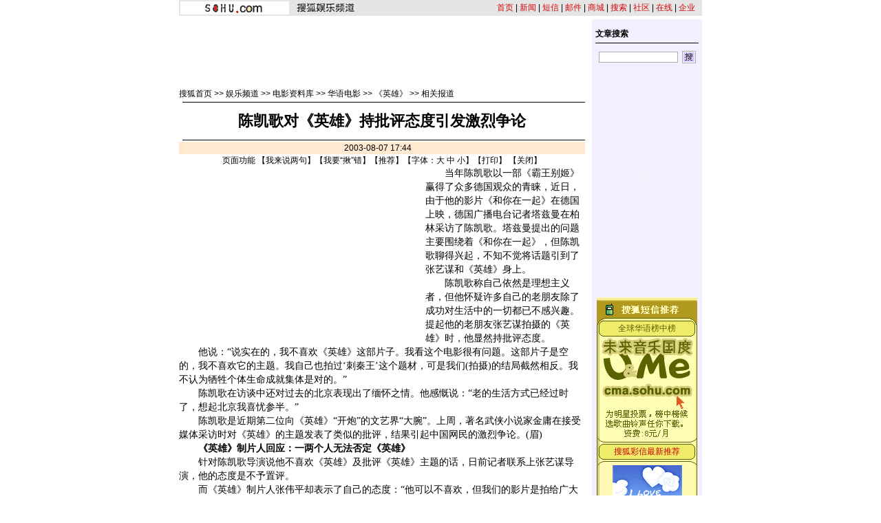

--- FILE ---
content_type: text/html
request_url: http://yule.sohu.com/49/70/article211907049.shtml
body_size: 15217
content:










<html>
<head>
<title>陈凯歌对《英雄》持批评态度引发激烈争论-搜狐娱乐</title>
<meta http-equiv="content-type" content="text/html; charset=gb2312">
<sohu_cms_include:yule_style><style>
.content{ font-family: "宋体"; font-size: 14px; line-height: 19px; color: #000000; text-decoration: none; }
.btlnk {  font-size: 12px; line-height: 18px} 
.fclist{ font-family: "宋体"; font-size: 12px; line-height: 20px; color: #3F3F3F; text-decoration: none; }
a.fclist:visited { color: #7C7C7C; }
a.black,a.black:visited{color:black}




.yule_content1 { font-family: "宋体"; font-size: 12px; line-height: 18px; color: #4519A5; text-decoration: none; } 
a.yule_content1:visited { color: #8265C3; } 
.yule_content2 { font-family: "宋体"; font-size: 12px; line-height: 18px; color: #3F3F3F; text-decoration: none; } a.yule_content2:visited { color: #7C7C7C; } 
.yule_topred { font-family: "宋体"; font-size: 12px; color: #FF1500; text-decoration: underline; } 
.yule_navwhite { font-family: "宋体"; font-size: 12px; color: #FFFFFF; text-decoration: none; } 
.yule_input1 { border-top-width: 1px; border-right-width: 1px; border-bottom-width: 1px; border-left-width: 1px; border-top-style: solid; border-right-style: solid; border-bottom-style: solid; border-left-style: solid; border-top-color: #535353; border-right-color: #FFFFFF; border-bottom-color: #FFFFFF; border-left-color: #535353; font-size: 12px; } .yule_button1 { border-top-width: 1px; border-right-width: 1px; border-bottom-width: 1px; border-left-width: 1px; border-top-style: solid; border-right-style: solid; border-bottom-style: solid; border-left-style: solid; border-top-color: #FFFFFF; border-right-color: #3F3F3E; border-bottom-color: #3F3F3E; border-left-color: #FFFFFF; font-size: 12px; background-color: #CCCCCC; }
.yule_lists { font-size: 10px; } 
.yule_black { font-family: "宋体"; font-size: 12px; color: #000000;text-decoration: none; }
.yule_input2 { border: 1px solid #ACACAC; } 
a:hover { text-decoration: underline; }
.yule_input3 { background-color: #CFCFCF; border-top-width: 1px; border-right-width: 1px; border-bottom-width: 1px; border-left-width: 1px; border-top-style: solid; border-right-style: solid; border-bottom-style: solid; border-left-style: solid; border-top-color: #FFFFFF; border-right-color: #000000; border-bottom-color: #000000; border-left-color: #FFFFFF; font-size: 12px; }
.yule_main {  font-size: 12px; line-height: 18px}
.yule_cn14 {  font-size: 14px; line-height: 20px}
.yule_time {  font-size: 10px; color: #838383}
.yule_button2 {
	color: #004CCD;
	background-color: #E3E3E3;
	border-top-width: 1px;
	border-right-width: 1px;
	border-bottom-width: 1px;
	border-left-width: 1px;
	border-top-style: solid;
	border-right-style: solid;
	border-bottom-style: solid;
	border-left-style: solid;
	border-top-color: #FFFFFF;
	border-right-color: #808080;
	border-bottom-color: #808080;
	border-left-color: #F3F3F3;
}
.topw1 {font-size: 12px;line-height: 18px;color: #FFFFFF;text-decoration: none;}
.two1 {font-size: 12px;	line-height: 20px;color: 4519A5;text-decoration: none;}
.b1 {font-size: 12px;line-height: 18px;	color: 3F3F3F;text-decoration: none;}

/***********************各频道通用************************/
td,body,input,select {font-size: 12px;} 
.eng{font-family:Arial;font-size:11px;}
.black {color: #000000;	text-decoration: none;line-height: 18px;}
.white {font-size: 12px;color: #FFFFFF;	text-decoration: none;}
a.white:visited{color:white}
a.white:hover {color:#FFEFA5}
a.navigater {color: #333333;text-decoration: none;line-height: 19px;font-size: 12px;}
a.navigater:visited {color: #333333;}
a.navigater:hover,a.blue:hover,a.black:hover {color:#cc0000;}
.finput {BORDER-RIGHT: 0px ridge;BORDER-TOP: 1px ridge #727272;	BORDER-LEFT: 1px ridge #727272;	BORDER-BOTTOM: 0px ridge;font-size: 12px;}
.blue {	text-decoration: underline;color:#000099;line-height: 18px;}
.top_red {  font-family: "宋体"; font-size: 12px; color: D70709; text-decoration: none}
a.top_red:hover {text-decoration:underline;}
.art_title {
	font-size: 22px;
	font-weight: bold;
	line-height: 26px;
}
a.curCol{color:#FFA900;text-decoration:none}
td.content,te.content p{font-size: 14px;	line-height: 20px;}
img.cl_photo{border-width: 1px;border-style: solid; border-color: #595959; }
</style> </sohu_cms_include>
</head>
<body topmargin=4>
<center>
  <sohu_cms_include:yule_article_head><table width=760 height=23 border=0 cellpadding=0 cellspacing=0 bgcolor=#E5E5E5>
    <tr> 
      <td width=160 align=right><img src=/cmsimgs/sohu_logo.gif width=158 height=19></td>
      
<td width=105 align=center><A href="https://yule.sohu.com"><img src=/cmsimgs/ent_logo.gif width=84 height=14 border="0"></A></td>
      <td align=right style='font-size:12px;'><a href="https://www.sohu.com" class="top_red">首页</a> | <a href="https://news.sohu.com" class="top_red">新闻</a> 
        | <a href="https://sms.sohu.com" class="top_red">短信</a> | <a href="https://login.mail.sohu.com" class="top_red">邮件</a> 
        | <a href="https://store.sohu.com" class="top_red">商城</a> | <a href="https://dir.sohu.com" class="top_red">搜索</a> 
        | <a href="https://club.sohu.com" class="top_red">社区</a> | <a href="https://www.sol.sohu.com" class="top_red">在线</a> | <a href="https://www.sohu.net" class="top_red">企业</a></td>
      <td width=10></td>
    </tr>
  </table> </sohu_cms_include>
<table width=760 border=0 cellspacing=0 cellpadding=0>
<tr> 
<td colspan=3><img src=/cmsimgs/bj00.gif width=5 height=5></td>
</tr>
<tr> 
<td valign=top><table width=590 border=0 cellspacing=0 cellpadding=0>
<tr>
<td colspan=2><img src=/cmsimgs/bj00.gif width=5 height=9></td>
</tr>
<tr> 
            <td colspan=2 align=center><script language=javascript>ad_dst = 0; </script><script language=javascript>document.write("<div id=ad_dst"+ad_dst+"></div>");ad_dst = ad_dst+1;</script></td>
</tr>
<tr> 
<td colspan=2><img src=/cmsimgs/bj00.gif width=5 height=10></td>
</tr>
<tr> 
            <td width=470 valign=bottom class=main><sohu_cms_include:yule_column_position><a href=https://www.sohu.com/ class=black>搜狐首页</a> &gt;&gt; <a href="https://yule.sohu.com/52/51/homepage204635152.shtml" class=black>娱乐频道</a> &gt;&gt; <a href="https://yule.sohu.com/56/03/column213790356.shtml" class=black>电影资料库</a> &gt;&gt; <a href="https://yule.sohu.com/44/15/column213791544.shtml" class=black>华语电影</a> &gt;&gt; <a href="https://yule.sohu.com/13/54/column213975413.shtml" class=black>《英雄》</a> >> <a class=black href="https://yule.sohu.com/25/54/column213975425.shtml">相关报道</a> </sohu_cms_include></td>
<td width=120 align=right id=mediaPhoto></td>
</tr>
<tr> 
<td colspan=2 valign=bottom class=main><img src=/cmsimgs/bj00.gif width=5 height=3></td>
</tr>
<tr bgcolor=#000000> 
<td colspan=2 valign=bottom class=main><img src=/cmsimgs/bj00.gif width=5 height=1></td>
</tr>
</table>
   <sohu_cms_include:yule_content><script language="JavaScript">
function fontZoom(size)
{
 document.getElementById('fontzoom').style.fontSize=size+'px'
}
</script>
<table width=590 border=0 cellspacing=0 cellpadding=0>
<tr> 
            <td height=54 align=center class=art_title id=articleTitle>陈凯歌对《英雄》持批评态度引发激烈争论</td>
</tr>
<tr> 
<td bgcolor=#000000><img src=/cmsimgs/bj00.gif width=5 height=1></td>
</tr>
<tr> 
<td><img src=/cmsimgs/bj00.gif width=5 height=2></td>
</tr>
<tr> 
<td height=18 align=center bgcolor=#FFE9D0 class=bmain id=articleContent>
2003-08-07 17:44　
    
</td>
</tr>
<tr>
 <td align=center>页面功能  【<a href=https://dynamic.sohu.com/template/system/articlediscuss_default.jsp?ENTITYID=211907049&Dynamic=yes target=_blank class=black>我来说两句</a>】【<a href="https://check.news.sohu.com/article_add_form.php?newstitle=陈凯歌对《英雄》持批评态度引发激烈争论" target=_blank class=black>我要“揪”错</a>】【<a href=https://dynamic.sohu.com/template/system/sendsms.jsp?TITLE=%B3%C2%BF%AD%B8%E8%B6%D4%A1%B6%D3%A2%D0%DB%A1%B7%B3%D6%C5%FA%C6%C0%CC%AC%B6%C8%D2%FD%B7%A2%BC%A4%C1%D2%D5%F9%C2%DB&CLS=1&URL=https://dynamic.sohu.com/template/yule/article_yule_common.jsp?ENTITYID=211907049&Dynamic=yes onclick="window.open(this.href,'','top=180,left=240,width=400,height=420,scrollbars=yes,resizable=no');return false;"  class=black>推荐</a>】【字体：<a href="javascript:fontZoom(16)" class=black>大</a> <a href="javascript:fontZoom(14)" class=black>中</a> <a href="javascript:fontZoom(12)" class=black>小</a>】【<a href="https://dynamic.sohu.com/template/news/print.jsp?ENTITYID=211907049&Dynamic=yes" class=black>打印</a>】 【<a href="javascript:window.close()" class=black>关闭</a>】</td>
</tr>
<tr> 
<td class=main> </td>
</tr>
<tr> 
            <td class=content id="fontzoom"> 


    <SohuAdCode><table width="350" border="0" cellspacing="4" cellpadding="0" align="left">
  <tr>
    <td>
<OBJECT classid="clsid:D27CDB6E-AE6D-11cf-96B8-444553540000" codebase="https://download.macromedia.com/pub/shockwave/cabs/flash/swflash.cab#version=4,0,2,0" WIDTH="350" HEIGHT="250" id="yulehuge" ALIGN=""> <PARAM NAME=movie VALUE="https://images.sohu.com/cs/button/zhaohua/3502500926.swf?clickthru=https://goto.sohu.com/goto.php3?code=zhaohua-bj681-yulepip"> <PARAM NAME=quality VALUE=autohigh> <PARAM NAME=bgcolor> <EMBED src="https://images.sohu.com/cs/button/zhaohua/3502500926.swf?clickthru=https://goto.sohu.com/goto.php3?code=zhaohua-bj681-yulepip" quality=autohigh WIDTH="350" HEIGHT="250" NAME="yulehuge" ALIGN="" TYPE="application/x-shockwave-flash" PLUGINSPAGE="https://www.macromedia.com/go/getflashplayer"></EMBED></OBJECT>
</td>
  </tr>
</table></SohuAdCode><P>　　当年陈凯歌以一部《霸王别姬》赢得了众多德国观众的青睐，近日，由于他的影片《和你在一起》在德国上映，德国广播电台记者塔兹曼在柏林采访了陈凯歌。塔兹曼提出的问题主要围绕着《和你在一起》，但陈凯歌聊得兴起，不知不觉将话题引到了张艺谋和《英雄》身上。</P>
<P>　　陈凯歌称自己依然是理想主义者，但他怀疑许多自己的老朋友除了成功对生活中的一切都已不感兴趣。提起他的老朋友张艺谋拍摄的《英雄》时，他显然持批评态度。</P>
<P>　　他说：“说实在的，我不喜欢《英雄》这部片子。我看这个电影很有问题。这部片子是空的，我不喜欢它的主题。我自己也拍过‘刺秦王’这个题材，可是我们(拍摄)的结局截然相反。我不认为牺牲个体生命成就集体是对的。”</P>
<P>　　陈凯歌在访谈中还对过去的北京表现出了缅怀之情。他感慨说：“老的生活方式已经过时了，想起北京我喜忧参半。”</P>
<P>　　陈凯歌是近期第二位向《英雄》“开炮”的文艺界“大腕”。上周，著名武侠小说家金庸在接受媒体采访时对《英雄》的主题发表了类似的批评，结果引起中国网民的激烈争论。(眉)</P>
<P>　　<STRONG>《英雄》制片人回应：一两个人无法否定《英雄》</STRONG></P>
<P>　　针对陈凯歌导演说他不喜欢《英雄》及批评《英雄》主题的话，日前记者联系上张艺谋导演，他的态度是不予置评。</P>
<P>　　而《英雄》制片人张伟平却表示了自己的态度：“他可以不喜欢，但我们的影片是拍给广大观众看的，不是拍给一两个导演看的。我认为一部电影的票房市场是当前最重要的问题，只有保证了这一点，中国电影才能生存下去。据我所知，《荆轲刺秦王》在全国票房是1000万元，《英雄》是2.4亿元，谁更受市场欢迎，一目了然。如果《英雄》也拍成《荆轲刺秦王》那样，就不会有1100万观众去看了，所以《英雄》的成功不是一两个人就能否定的，市场和观众已给出了最好的答案。至于说主题、内容是否空泛，这是仁者见仁的事。导演最重要的是拍出观众喜欢的片，而不是拿投资人的钱找自己的艺术感觉拍票房一塌糊涂的片。”</P>
<P>　　<STRONG>访谈节录：与陈凯歌面对面</STRONG></P>
<P>　　陈凯歌接受德国广播电台采访时谈到了很多事情，以下摘录他谈到北京、理想和《英雄》的片段：</P>
<P>　　记者：你的新片《和你在一起》中的人物生活在北京，他们经历了居住地的巨大变化。你对此有无亲身感受？</P>
<P>　　陈凯歌：你简直不能相信，北京现在有280万辆汽车。一方面文化生活、饮食丰富多彩，这点我很享受，但另一方面我又很难过，老的生活方式已经过时了。想起北京我喜忧参半。</P>
<P>　　记者：你曾说过，你在这部片子中的13岁男孩身上看到了一个叛逆者的形象。或许你自己就是一个叛逆者，你将自己的个性投射到了角色身上，对吗？</P>
<P>　　陈凯歌：我也曾经是个叛逆者，一个幻想改变一切的革命者。可是你现在看看我，我不知道，我把我的梦想丢了。尽管如此，我如今依然是理想主义者。与此同时我感到失望，我看到我的老朋友们，他们大都是电影界的顶尖人物，但除了成功，他们还对什么感兴趣？</P>
<P>　　记者：你的同行张艺谋导演最近接受了德国媒体的采访，他说中国人拍西方电影永远不会成功，只有拍摄纯粹的中国电影才是正确的道路，你对此有何意见？</P>
<P>　　陈凯歌：我认为今时今日，任何人都不可能拍摄出“纯粹的中国电影”，因为中国已经成为世界的一部分。如果张艺谋果真如此想，他为何要与其他国家的电影人合作拍摄电影？说起他最近拍摄的影片，说实在的，我不喜欢《英雄》这部片子。我看这个电影很有问题。这部片子是空的，我不喜欢它的主题。我自己也拍过“刺秦王”这个题材，可是我们的结局截然相反。我不认为牺牲个体生命以成就集体是对的。</P>
<P>　　记者：你和张艺谋探讨这一问题吗？他对此有何看法？</P>
<P>　　陈凯歌：张艺谋和我是老朋友，但我不知道他自己是否清楚他的电影，他的主题会造成什么影响。(眉)</P>
<P>　　<STRONG>网友看法</STRONG></P>
<P>　　可能由于陈凯歌批评《英雄》的消息尚未见诸国内的平面媒体，互联网上关于此事的发言还不是太多，不过，网友们的发言已分成了旗帜鲜明的两大阵营。</P>
<P>　　<STRONG>支持陈凯歌</STRONG></P>
<P>　　“我同意陈凯歌对《英雄》的看法！！！能说出真话来，就是英雄了！！”</P>
<P>　　“张艺谋应该反省了，票房上的成功并不代表着一切。”</P>
<P>　　<STRONG>支持《英雄》</STRONG></P>
<P>　　“《英雄》的成功早已是毋庸置疑的事实了，但直到如今还不断有人出来说三道四，他们的目的不过是为自己博宣传罢了。”</P>
<P>　　“论票房，论奖项，陈凯歌有哪一点胜过张艺谋？他有什么资格评论《英雄》呢？”</P>
<P>　　<STRONG>《英雄》是非事件簿</STRONG></P>
<P>　　<STRONG><U>2002年12月15日</U></STRONG></P>
<P>　　北京某报报道，京城某媒体记者在《英雄》首映式上睡着了。</P>
<P>　　<STRONG><U>2002年12月17日</U></STRONG></P>
<P>　　张艺谋在接受《北京青年报》记者专访时愤然表示，许多媒体和个人关于《英雄》的负面言论含有很多敌意的东西在里面。他举了一个他觉得“很丢脸”的细节，就是在北京新闻发布会上，有一位记者问：“张艺谋，《英雄》这部片子除了打架、风景和大明星以外还有什么？”而在张艺谋回答问题的时候，这名记者竟开始打手机。</P>
<P>　　<STRONG><U>2002年12月18日</U></STRONG></P>
<P>　　张艺谋向媒体透露北京某报关于某记者在《英雄》首映式上睡着的报道纯属虚构，该记者特意赶至广州向《英雄》剧组澄清了事实。</P>
<P>　　<STRONG><U>2002年12月24日</U></STRONG></P>
<P>　　《京华时报》记者杨劲松发表了《给张艺谋的一封信--你把我们想得太简单了》，表示他采写的关于有记者在《英雄》首映式上打瞌睡的报道完全是事实。</P>
<P>　　<STRONG><U>2002年12月30日</U></STRONG></P>
<P>　　就张艺谋批评《英雄》北京首映式上个别娱乐记者欠缺职业道德的报道，《中国妇女报》记者何东向《北京晨报》发来电子邮件作出澄清和解释。何东声称被张艺谋举例的那个“接手机”的记者就是他，并对张艺谋的“过激反应”表示不解。</P>
<P>　　<STRONG><U>2003年8月1日</U></STRONG></P>
<P>　　著名武侠小说作家金庸在接受《南方周末》采访时表示不喜欢《英雄》，认为这部影片“不尊重生命”，他的话激起了中国网民的激烈争论。</P>
<P>　　<U>观点回放</U></P>
<P>　　<STRONG>《英雄》所见略同？</STRONG></P>
<P>　　去年12月，影评人钭江明曾发表过一篇名为《向〈英雄〉鞠躬，然后，竖起中指》的影评文章，有意思的是，他的一些观点与陈凯歌竟然不谋而合。以下是文章摘要：</P>
<P>　　“《英雄》里没有心思也没有勇气去表现被虐杀的鲜血和尸体，有的只是对通过CG特效制作出来的满天蝗虫般的箭簇表现出的津津乐道。同是第五代的陈凯歌，三年前也拍了同样题材的一部电影——《刺秦》。我虽然不喜欢陈凯歌，《刺秦》也曾酿成也许是空前的惨败。但对于这部电影，我一直保持着我的尊敬。</P>
<P>　　陈凯歌在《刺秦》里质疑的是，历史车轮的所谓前进中，所谓的‘必然’带来的可耻的鲜血。从19世纪末开始，现代哲学家就纷纷对这种‘必然’进行了严厉的质疑。更远的中国古代，也早已有‘兴，百姓苦；亡，百姓苦’的悠长叹息。可惜，2002年，张艺谋的《英雄》，却继续着‘天下’的陈辞滥调。陈凯歌是文人，他最大的优点和毛病都在于他散发出的精神贵族的文人气质。张艺谋不是文人，他最大的优点和毛病也都在于他在文人气质方面的缺失。片尾，字幕浮起，秦始皇终于一统天下，从此天下太平，人民安定。臭名昭著的‘焚书坑儒’被刻意忽略了。</P>
<P>　　这是我在看完《英雄》，向张艺谋充满敬意地鞠一个躬后，竖起一根中指的重要原因。”(谢晓 谭荣荣)</P>            
            </td>
</tr>
<tr>
<td align=center>页面功能  【<a href=https://dynamic.sohu.com/template/system/articlediscuss_default.jsp?ENTITYID=211907049&Dynamic=yes target=_blank class=black>我来说两句</a>】【<a href="https://check.news.sohu.com/article_add_form.php?newstitle=陈凯歌对《英雄》持批评态度引发激烈争论" target=_blank class=black>我要“揪”错</a>】【<a href=https://dynamic.sohu.com/template/system/sendsms.jsp?TITLE=%B3%C2%BF%AD%B8%E8%B6%D4%A1%B6%D3%A2%D0%DB%A1%B7%B3%D6%C5%FA%C6%C0%CC%AC%B6%C8%D2%FD%B7%A2%BC%A4%C1%D2%D5%F9%C2%DB&CLS=1&URL=https://dynamic.sohu.com/template/yule/article_yule_common.jsp?ENTITYID=211907049&Dynamic=yes onclick="window.open(this.href,'','top=180,left=240,width=400,height=420,scrollbars=yes,resizable=no');return false;"  class=black>推荐</a>】【字体：<a href="javascript:fontZoom(16)" class=black>大</a> <a href="javascript:fontZoom(14)" class=black>中</a> <a href="javascript:fontZoom(12)" class=black>小</a>】【<a href="https://dynamic.sohu.com/template/news/print.jsp?ENTITYID=211907049&Dynamic=yes" class=black>打印</a>】 【<a href="javascript:window.close()" class=black>关闭</a>】 </td>
</tr>
</table> </sohu_cms_include>
<script>
var discussURL='https://dynamic.sohu.com/template/system/articlediscuss_default.jsp?ENTITYID=211907049&Dynamic=yes';
var discussURL2='https://dynamic.sohu.com/template/system/articlediscuss_default.jsp?ENTITYID=211907049&Dynamic=yes';

</script>
<p></p>
        <table width=590 border=0 cellspacing=0 cellpadding=0>
<tr>
<td bgcolor=#000000><!--<img src=/cmsimgs/bj00.gif width=5 height=1>--></td>
</tr>
<tr>
<td height=37 align=right valign=top>
 <sohu_cms_include:yule_article_bellow><br><div align="center"><!--<a href="https://sms.sohu.com/channelv/logon.php?retURL=%2Fchannelv%2Fvotelist.php%3F" target="blank"><img src=https://photo.sohu.com/2003/12/02/74/Img216367421.gif border=0></a> --><a href="https://sms.sohu.com/channelv/logon.php?retURL=%2Fchannelv%2Fvotelist.php%3F" target="blank"><font color="red" size=3><b>短信投票赢取榜中榜颁奖典礼入场券</b></font></a></div><br>
<br><div align="center"><!--<a href="https://sms.sohu.com/channelv/logon.php?retURL=%2Fchannelv%2Fvotelist.php%3F" target="blank"><img src=https://photo.sohu.com/2003/12/02/74/Img216367421.gif border=0></a> --><a href="https://news.sohu.com/1/1103/93/subject216299342.shtml" target="blank"><font color="red" size=3><b>2003年度十大“娱乐看点人物”评选</b></font></a></div><br> </sohu_cms_include>
</td>
</tr>
<tr>
<td bgcolor=#000000><img src=/cmsimgs/bj00.gif width=5 height=1></td>
</tr>
<tr>
<td><img src=/cmsimgs/bj00.gif width=5 height=2></td>
</tr>
</table>
<table width=590 border=0 cellpadding=2 cellspacing=1 bgcolor=#FFE9D0>
<tr> 
<td>■<span class=main><strong>相关连接</strong></span></td>
</tr>
<tr> 
<td align=center bgcolor=#FFFFFF> <table width=550 border=0 cellspacing=0 cellpadding=0>
<tr> 
<td> 
<sohu_cms_include:relativeArticle><LI class=relationNews><A href="https://yule.sohu.com/47/92/article211859247.shtml">“这个电影很有问题”-陈凯歌不喜欢&lt;英雄&gt;</A> <FONT color=#828282 size=1>(08/06 09:55)</FONT> 
<LI class=relationNews><A href="https://gd.sohu.com/86/40/article211564086.shtml">搜狐独家专访陈红：说起陈凯歌笑脸含情</A> <FONT color=#828282 size=1>(07/28 18:33)</FONT> 
<LI class=relationNews><A href="https://yule.sohu.com/96/60/article210476096.shtml">陈凯歌前妻洪晃称：跟陈凯歌结婚是场误会</A> <FONT color=#828282 size=1>(06/26 13:07)</FONT> 
<LI class=relationNews><A href="https://yule.sohu.com/68/82/article209388268.shtml">陈凯歌太受女人追捧 前妻洪晃出书谈旧情</A> <FONT color=#828282 size=1>(05/20 17:00)</FONT> 
<LI class=relationNews><A href="https://yule.sohu.com/25/27/article209172725.shtml">导演江海洋评说同学:张艺谋勤奋陈凯歌多情</A> <FONT color=#828282 size=1>(05/10 09:44)</FONT> 
<LI class=relationNews><A href="https://yule.sohu.com/80/13/article208161380.shtml">害怕触景伤情 陈凯歌婉拒香港金像奖</A> <FONT color=#828282 size=1>(04/06 13:35)</FONT> 
<LI class=relationNews><A href="https://yule.sohu.com/81/89/article207978981.shtml">陈凯歌：张国荣是一个非常有个性的演员</A> <FONT color=#828282 size=1>(04/02 01:29)</FONT> 
<LI class=relationNews><A href="https://yule.sohu.com/25/81/article207388125.shtml">著名导演陈凯歌与《摩梭女儿国》无关</A> <FONT color=#828282 size=1>(03/21 16:05)</FONT> 
<LI class=relationNews><A href="https://yule.sohu.com/35/74/article207367435.shtml">陈凯歌:没看过该剧剧本 何来艺术总监之说</A> <FONT color=#828282 size=1>(03/21 10:45)</FONT> 
<LI class=relationNews><A href="https://yule.sohu.com/74/52/article207035274.shtml">陈凯歌将于４月中旬走进“摩梭女儿国”</A> <FONT color=#828282 size=1>(03/12 15:22)</FONT> 
<LI class=relationNews><A href="https://yule.sohu.com/64/50/article206805064.shtml">金喜善首次公开与张艺谋、陈凯歌会面情况</A> <FONT color=#828282 size=1>(03/04 10:35)</FONT> </LI> </sohu_cms_include>
</td>
</tr>
</table></td>
</tr>
</table>
<table><tr><td><img src=/cmsimgs/bj00.gif width=5 height=2></td></tr>
</table>
<br>
<sohu_cms_include:sohu_auc_ad><iframe marginwidth=0 marginheight=0 name="ifmCPC" src="https://sohu.lead2.com.cn/cpc/channel.php?sid=36&page=0&method=site&pid=sohu" frameborder=0 width=590 height=118 scrolling=no bordercolor="#000000"></iframe> </sohu_cms_include>
<sohu_cms_include:yule_article_bestlinks><table width="589" border="0" align="center" cellpadding="0" cellspacing="0" style="font-size:12px">
  <tr> 
    <td height="23" colspan="3"><img src="https://images.sohu.com/cs/mms/yangshi/images/tittle_29.gif" width="589" height="23"></td>
  </tr>
  <tr valign="top"> 
    <td> 
      <table width="193" border="0" cellpadding="0" cellspacing="0" bgcolor="#21B6EF">
        <tr> 
          <td height="9" colspan="3" valign="top"><img src="https://images.sohu.com/cs/mms/yangshi/images/tittle_31.gif" width="193" height="9"></td>
        </tr>
        <tr> 
          <td width="7" background="https://images.sohu.com/cs/mms/yangshi/images/tittle_34.gif"> </td>
          <td width="178" height="170" valign="top" align="center"><table width="100%" align=center cellspacing="0" cellpadding="0" style="font-size:12px">
              <tr align="center"> 
                <td height="25" colspan="2"><a href="https://sms.sohu.com/88/index.php" target="_blank"><font color="#66FFFF"><strong>去东京迪斯尼，过桃色圣诞节</strong></font></a><strong><font color="#66FFFF">!</font></strong></td>
              </tr>
              <tr> 
                <td width="75" height="100" rowspan="2" align=center><a href="https://ggmm.sms.sohu.com/" target="_blank"><img src="https://images.sohu.com/cs/mms/dao/pic/dao1114003.gif" border="0"><br>
                  </a></td>
                <td style="font-size:12px line-height:18px">精彩相册<a href="https://ggmm.sms.sohu.com/top/listphoto.php?sex=1" target="_blank"><font color="#FFFFFF">[男]</font></a><a href="https://ggmm.sms.sohu.com/top/listphoto.php?sex=0" target="_blank"><font color="#FFFFFF">[女]</font></a><br>
                  活力社员<a href="https://ggmm.sms.sohu.com/top/list.php?order=active&sex=1" target="_blank"><font color="#FFFFFF">[男]</font></a><a href="https://ggmm.sms.sohu.com/top/list.php?order=active&sex=0" target="_blank"><font color="#FFFFFF">[女]</font></a><br>
                  魅力情人<a href="https://ggmm.sms.sohu.com/top/list.php?order=charm&sex=1" target="_blank"><font color="#FFFFFF">[男]</font></a><a href="https://ggmm.sms.sohu.com/top/list.php?order=charm&sex=0" target="_blank"><font color="#FFFFFF">[女]</font></a></td>
              </tr>
              <tr> 
                <td valign="top">
<table width="100%" border="0" cellspacing="0" cellpadding="0" style="font-size:12px">
                    <tr align="center"> 
                      <td width="27%">美女</td>
                      <td width="73%" height="20" align="left"><a href="https://ggmm.sms.sohu.com/user/userdesc.php?userid=43193599" target="_blank"><font color="#FFFFFF">天若有情</font></a></td>
                    </tr>
                    <tr align="center"> 
                      <td width="27%" valign="top">帅哥</td>
                      <td align="left"><a href="https://ggmm.sms.sohu.com/user/userdesc.php?userid=49099804" target="_blank"><font color="#FFFFFF">不帅照脸踢</font></a></td>
                    </tr>
                  </table>
                </td>
              </tr>
              <tr> </tr>
            </table> 
            <table width="100%" border="0" cellspacing="0" cellpadding="0">
              <tr>
                <td align="center"><a href="https://mms.sohu.com/zhuanti/sea/index.html" target="_blank"><img src="https://images.sohu.com/cs/mms/ad/tuling/haidi/18040_031106.jpg" width="170" height="38" style="border:1px solid #ffff00"></a></td>
              </tr>
            </table></td>
          <td width="8" valign="top" background="https://images.sohu.com/cs/mms/yangshi/images/tittle_42.gif"><img src="https://images.sohu.com/cs/mms/yangshi/images/tittle_36.gif" width="8" height="75"></td>
        </tr>
        <tr> 
          <td height="5" colspan="3"><img src="https://images.sohu.com/cs/mms/yangshi/images/tittle_45.gif" width="193" height="5"></td>
        </tr>
      </table>
    </td>
    <td> 
      <table width="192" border="0" cellpadding="0" cellspacing="0" bgcolor="#8CCF39">
        <tr> 
          <td height="9" colspan="2"><img src="https://images.sohu.com/cs/mms/yangshi/images/tittle_32.gif" width="192" height="9"></td>
        </tr>
        <tr> 
          <td width="184" height="170" align="center"> <table width="98%" border="0" cellspacing="0" cellpadding="0" style="font-size:12px">
              <tr> 
                <td colspan="2" align="center"><a href="https://mms.sohu.com/pic/" onclick="javascript:sendpic(10251);" target="_blank"><img src="https://images.sohu.com/cs/mms/newyangshi/10251%5B1%5D.gif" border="0"></a></td>
              </tr>
              <tr> 
                <td height="25"><font color="#16632F">·</font><a href="https://mms.sohu.com/ring/"><font color="#16632F">和弦铃声：</font></a></td>
                <td>&nbsp;</td>
              </tr>
              <tr> 
                <td height="18"><a style="cursor:hand" onclick="javascript: sendring(17596);"><font color="#E0F8E8">很爱很爱你</font></a></td>
                <td><a style="cursor:hand" onclick="javascript: sendring(6817);"><font color="#E0F8E8">有多少爱可以重来</font></a></td>
              </tr>
              <tr> 
                <td height="18"><font color="#16632F">·</font><a href="https://mms.sohu.com/tone/"><font color="#16632F">疯狂音效：</font></a></td>
                <td>&nbsp;</td>
              </tr>
              <tr> 
                <td height="18"><a style="cursor:hand" onclick="javascript: sendtone(5522);"><font color="#E0F8E8">宝贝该起床了</font></a></td>
                <td><a style="cursor:hand" onclick="javascript: sendtone(11607);"><font color="#E0F8E8">甘撒热血写春秋</font></a></td>
              </tr>
            </table></td>
          <td width="8" valign="top" background="https://images.sohu.com/cs/mms/yangshi/images/tittle_43.gif"><img src="https://images.sohu.com/cs/mms/yangshi/images/tittle_38.gif" width="8" height="75"></td>
        </tr>
        <tr> 
          <td height="5" colspan="2"><img src="https://images.sohu.com/cs/mms/yangshi/images/tittle_46.gif" width="192" height="5"></td>
        </tr>
      </table></td>
    <td> 
      <table width="200" border="0" cellpadding="0" cellspacing="0" bgcolor="#F7E300">
        <tr> 
          <td height="9" colspan="2"><img src="https://images.sohu.com/cs/mms/yangshi/images/tittle_33.gif" width="204" height="9"></td>
        </tr>
        <tr> 
          <td width="197" height="170" align="center"> 
            <table width="80%" border="0" cellspacing="0" cellpadding="0" style="font-size:12px">
              <tr> 
                <td height="60" align="center" valign="top"><a href="javascript:book(1022);"><img src="https://images.sohu.com/cs/mms/img/mms-d/yule.gif" width="72" height="52" border="0"></a></td>
              </tr>
              <tr> 
                <td><script language="JavaScript1.2">

var message="含蓄幽默的情趣段子，创意新颖的搞笑图片，让你看了就想笑，笑了还想笑。"
var neonbasecolor="#f7e300"
var neontextcolor="#cc0000"
var flashspeed=200


var n=0
if (document.all){
document.write('<font color="'+neonbasecolor+'">')
for (m=0;m<message.length;m++)
document.write('<span id="neonlight">'+message.charAt(m)+'</span>')
document.write('</a></font>')

var tempref=document.all.neonlight
}
else
document.write(message)

function neon(){

if (n==0){
for (m=0;m<message.length;m++)
tempref[m].style.color=neonbasecolor
}

tempref[n].style.color=neontextcolor

if (n<tempref.length-1)
n++
else{
n=0
clearInterval(flashing)
setTimeout("beginneon()",1500)
return
}
}

function beginneon(){
if (document.all)
flashing=setInterval("neon()",flashspeed)
}
beginneon()


</script></td>
              </tr>
              <tr>
                <td align="center"><a href="javascript:book(1022);"><img src="https://images.sohu.com/cs/mms/pic/dingyue.gif" border="0"></a></td>
              </tr>

            </table>
            <table width="92%" border="0" cellspacing="4" cellpadding="0" style="font-size:12px">
              <tr>
                <td><font color="#330099"><b><font color="#3399FF">订阅任何<a href=https://mms.sohu.com/book/ target=_blank style="font-size:12px;text-decoration:none"><font color=#3399FF>彩信服务</font></a></font></b></font></td>
              </tr>
              <tr>
                <td>
                  <div align="right"><b><font color="#3399FF">三天内退订</font><font color="#FF0000">不收费！！！</font></b></div>
                </td>
              </tr>
            </table>
          </td>
          <td width="7" valign="top" background="https://images.sohu.com/cs/mms/yangshi/images/tittle_44.gif"><img src="https://images.sohu.com/cs/mms/yangshi/images/tittle_40.gif" width="7" height="75"></td>
        </tr>
        <tr> 
          <td height="5" colspan="2"><img src="https://images.sohu.com/cs/mms/yangshi/images/tittle_47.gif" width="204" height="5"></td>
        </tr>
      </table></td>
  </tr><script language="JavaScript">
<!--
	
	function sendani(id)
	{
  		window.open('https://mms.sohu.com/send/send.php?id=' + id,'newwindow','top=100,left=200,width=456,height=406,scrollbars=no,resizable=no,center=yes');
	}
	function sendpic(id)
	{
  		window.open('https://mms.sohu.com/send/send.php?id=' + id,'newwindow','top=100,left=200,width=456,height=406,scrollbars=no,resizable=no,center=yes');
	}
	function sendring(id)
	{
  		window.open('https://mms.sohu.com/send/send.php?id=' + id,'newwindow','top=100,left=200,width=456,height=406,scrollbars=no,resizable=no,center=yes');
	}
	function sendtone(id)
	{
  		window.open('https://mms.sohu.com/sendtone/send.php?id=' + id,'newwindow','top=100,left=200,width=456,height=406,scrollbars=no,resizable=no,center=yes');
	}
	function sendd(id)
	{
  		window.open('https://mms.sohu.com/send/sendd.php?id=' + id,'newwindow','top=100,left=200,width=456,height=406,scrollbars=no,resizable=no,center=yes');
	}

	
	function book(id)
	{
  		window.open('https://mms.sohu.com/book/book.php?id=' + id,'newwindow','top=100,left=200,width=456,height=406,scrollbars=no,resizable=no,center=yes');
	}

	function freebook(id)
	{
  		window.open('https://mms.sohu.com/book/books.php?id=' + id,'newwindow','top=100,left=200,width=456,height=406,scrollbars=no,resizable=no,center=yes');
	}

-->
</script>
</table> </sohu_cms_include>
<table><tr><td><img src=/cmsimgs/bj00.gif width=5 height=2></td></tr>
</table>
<sohu_cms_include:yule_article_manual><table width=590 border=0 cellpadding=0 cellspacing=1 bgcolor=#FFFFFF>
<form name="discuss" method="post" action="https://dynamic.sohu.com/frag/system/article_discuss.jsp" onsubmit="return checkName()">
 <input type=hidden name="Dynamic" value="yes">
 <input type=hidden name="Refresh" value="yes">
 <input type=hidden name="ENTITYID" value="">
 <input type=hidden name="begin" value=0 >
 <input type=hidden name="isSubmit" value="true" >
 
<tr> 
<td valign=bottom><span class=main><strong>请发表您的看法</strong></span> </td>
</tr>
<tr> 
<td height=35 bgcolor=#EDEDED class=main><strong><img src=/cmsimgs/bj00.gif width=19 height=5>用户： 
<input name=author type=text size=30>
<img src=/cmsimgs/bj00.gif width=130 height=5>匿名发出 
<input type="checkbox" name="none" value="true" onclick="changeName()">
</strong></td>
</tr>
<tr> 
<td align=center bgcolor=#EDEDED> <table width=554 border=0 cellspacing=0 cellpadding=2>
<tr> 
<td> </td>
<td class=main>您要为您所发的言论的后果负责，故请各位遵纪守法并注意语言文明。</td>
</tr>
<tr> 
<td width=40 valign=top><strong><span class=main>留言：</span></strong></td>
<td> <textarea name=content cols=60 rows=5 wrap=VIRTUAL></textarea> </td>
</tr>
<tr> 
<td> </td>
<td><img src=/cmsimgs/bj00.gif width=120 height=5> <input type=submit name=Submit value=" 发 表 "> 
<input type=submit name=Submit2 value=" 取 消 "> </td>
</tr>
<tr> 
<td colspan=2 class=main><a href="https://bbs.sohu.com/license.htm" class=Abbs target=_blank>*经营许可证编号：京ICP00000008号</a><br>
<a href="https://news.sohu.com/01/66/news145676601.shtml" target=_blank class=Abbs>*遵守《互联网电子公告服务管理规定》</a><br>
<a href="https://news.sohu.com/72/65/news145676572.shtml" target=_blank class=Abbs>*遵守《全国人大常委会关于维护互联网安全的规定》</a></td>
</tr>
</table></td>
</tr>
</form>
</table>
<script>
//为发表评论.
entityid=0;
if(typeof(discussURL2)!="undefined" && discussURL2!=null){
	entityid=discussURL2.split("&")[0].split("?")[1].split("=")[1];
}
document.discuss.ENTITYID.value=entityid;

function checkName() {
        if (document.discuss.author.value=="") {
                alert("请输入用户名，谢谢！");
                return false;
        }
        return true;
}
function changeName() {
        if ( document.discuss.none.checked ) {
                document.discuss.author.value = "匿名";
        } 
}
</script> </sohu_cms_include>
</td>
<td width=10><img src=/cmsimgs/bj00.gif width=10 height=5></td>
<td width=160 align=center valign=top bgcolor=#F3EFFF>
<table width=100% border=0 cellpadding=0 cellspacing=0><tr><td height=10><img src=/cmsimgs/c.gif width=1 height=1></td></tr></table>
<sohu_cms_include:yule_article_search><table width=150 border=0 cellspacing=0 cellpadding=0 align=center>
          <tr> 
            <td height=24 align=left style="font-size:9pt"><strong>文章搜索</strong></td>
          </tr>
<tr><td bgcolor=#000000><img src=/cmsimgs/c.gif width=1 height=1></td></tr>
          <tr> 
            <td align=center><table width=141 border=0 cellspacing=0 cellpadding=0>
  <form action="https://news.search.sohu.com/fl_search.jsp" method=get >
              <!--input type=hidden name=classify value=sohuyule-->
                <tr> 
            
                  <td height=40><input name=words type=text style="border: 1px solid #ACACAC;" size=15></td>
                  <td width=25 align=right> <input name=imageField22 type=image src=/cmsimgs/ent_a02.gif width=20 height=18 border=0></td>                
                </tr>
  </form>            
              </table>
            </td>
          </tr>
          <tr><td height=5><img src=/cmsimgs/c.gif width=1 height=1></td></tr>
        </table> </sohu_cms_include>
<script language=javascript>document.write("<div id=ad_dst"+ad_dst+"></div>");ad_dst = ad_dst+1;</script>
<sohu_cms_include:yule_art_smsblock><table width="146" border="0" cellpadding="0" cellspacing="0" bgcolor="#FFFBB5">
    <tr> 
      <td colspan="3"><img src="https://images.sohu.com/cs/mms/newyangshi/images/bg_03.gif" width="146" height="32"></td>
    </tr>
    <tr align="center"> 
      
    <td height="27" colspan="3" background="https://images.sohu.com/cs/mms/newyangshi/images/bg_05.gif" style="font-size:12px"><a href="https://sms.sohu.com/channelv/logon.php?retURL=/channelv/votelist.php?" target="_blank"><font color="#5a6100">全球华语榜中榜</font></a></td>
    </tr>
    <tr> 
      <td width="4" background="https://images.sohu.com/cs/mms/newyangshi/images/bg_07.gif"></td>
      
    <td width="138" align="center"><a href="https://sms.sohu.com/channelv/logon.php?retURL=/channelv/votelist.php?" target="_blank"><img src="https://images.sohu.com/cs/mms/dao/pic/zkq.gif" border="0"></a></td>
      <td width="4" background="https://images.sohu.com/cs/mms/newyangshi/images/bg_09.gif"></td>
    </tr>
    <tr align="center"> 
      <td height="39" colspan="3" background="https://images.sohu.com/cs/mms/newyangshi/images/bg_12.gif" style="font-size:12px"><a href="https://mms.sohu.com/" target="_blank"><font color="#cc0000">搜狐彩信最新推荐</font></a></td>
    </tr>
    <tr> 
      <td background="https://images.sohu.com/cs/mms/newyangshi/images/bg_07.gif"></td>
      <td width="138"><table width="138" border="0" cellspacing="0" cellpadding="0" style="font-size:12px">
          <tr> 
            <td align="center"><a href="https://mms.sohu.com/pic/" target="_blank" onclick="javascript: sendpic(14561);"><img src="https://images.sohu.com/cs/mms/newyangshi/14561%5B1%5D.gif" border="0"></a></td>
          </tr>
          <tr> 
            <td height="50" align="center" style="line-height:17px"> <font color="#5a6100">·</font><a href="https://mms.sohu.com/ring/1086/2/001.html" target="_blank"><font color="#8000FF">[</font><font color="#AA00D5">和</font><font color="#D400AB">弦</font><font color="#E00081">铃</font><font color="#E00057">声</font><font color="#E0002D">]</font></a> 
              <a href="javascript: sendring(2520);" ><font color="#5a6100">原来的我</font></a><br>
              <font color="#5a6100">·</font><a href="https://mms.sohu.com/tone/1500/2/001.html" target="_blank"><font color="#FF0000">[</font><font color="#D52A00">疯</font><font color="#D05400">狂</font><font color="#D07E00">音</font><font color="#D0A800">效</font><font color="#D0D200">]</font></a> 
              <a href="javascript: sendtone(5379);"><font color="#5a6100">口哨青年</font></a></td>
          </tr>
          <tr> 
            <td align="center"> <table width="100%" border="0" cellspacing="0" cellpadding="0">
                <tr> 
                  <form name=seek method=get action='https://mms.sohu.com/seek.php' target='_blank'>
                    <td valign=top height=20 width="1"> </td>
                    <td height=20 align="center" valign=top> <input name="key_words" type="text" size="5" class="input1" value="周杰伦" > 
                      <select name="kind" class="input1">
                        <option value="ring" selected>和弦</option>
                        <option value="tone">音效</option>
                        <option value="pic">彩图</option>
                        <option value="ani">动画</option>
                      </select> <input type=submit value="搜" name=seek> </td>
                  </form>
                </tr>
              </table></td>
          </tr>
          <tr> 
            <td height="20" align="center"><font color="#5a6100">热门词：</font><a href="https://mms.sohu.com/seek.php?key_words=%B1%D8%C9%B1%B9%A6&kind=ani&project=sohu&imageField2.x=34&imageField2.y=6" target="_blank"><font color="#5a6100">必杀功</font></a>
              <a href="https://mms.sohu.com/seek.php?kind=ring&seek_kind=singer&key_words=1356" target="_blank"><font color="#5a6100">林忆莲</font></a></td>
          </tr>
        </table></td>
      <td background="https://images.sohu.com/cs/mms/newyangshi/images/bg_09.gif"></td>
    </tr>
    <tr align="center"> 
      <td height="39" colspan="3" background="https://images.sohu.com/cs/mms/newyangshi/images/bg_14.gif" style="font-size:12px"><font color="#5a6100">精彩订阅</font></td>
    </tr>
    <tr> 
      <td background="https://images.sohu.com/cs/mms/newyangshi/images/bg_07.gif"></td>
      <td width="138"> <table width="138" border="0" cellspacing="0" cellpadding="0" style="font-size:12px" >
	   
		  <FORM name=book action='' onsubmit='return fastbook_with_mms(this);' method=post>
                      <input type=hidden name=comefrom value=''>
                      <input type="hidden" name="me" value="1" >
          <tr>
            <td><img src="https://images.sohu.com/cs/sms/ad/sms-img/iron.gif" width="7" height="7" hspace="4"><a href=https://sms.sohu.com/book/index.php target=_blank><font style="font-size:9pt" color="#AE3F02">新闻资讯</font></a></td>
          </tr>
          <tr>
            <td height="5"></td>
          </tr>
          <tr> 
              <td style="line-height:17px">十问导演张艺谋-《十面埋伏》里究竟埋着什么？<br>
                <font color="#5a6100">订阅</font> 
                <input type=hidden value=25 name=recv ><a href="javascript:openbook(25);"><font color="#AD3C00">娱乐无限</font></a><font color="#5a6100">，了解详情</font></td>
          </tr>
          <tr> 
              <td height="26" align="center" valign="bottom"><a href="javascript:openbook(25);"><img src="https://images.sohu.com/cs/mms/newyangshi/images/dinyue_17.gif" width="68" height="21" border="0"></a></td>
          </tr></form>
        </table> </td>
      <td background="https://images.sohu.com/cs/mms/newyangshi/images/bg_09.gif"></td>
    </tr>
    <tr valign="top"> 
      <td height="15" colspan="3"><img src="https://images.sohu.com/cs/mms/newyangshi/images/bg_16.gif" width="146" height="15"></td>
    </tr>
	<script language="JavaScript">
<!--
	
	function sendani(id)
	{
  		window.open('https://mms.sohu.com/send/send.php?id=' + id,'newwindow','top=100,left=200,width=456,height=406,scrollbars=no,resizable=no,center=yes');
	}
	function sendpic(id)
	{
  		window.open('https://mms.sohu.com/send/send.php?id=' + id,'newwindow','top=100,left=200,width=456,height=406,scrollbars=no,resizable=no,center=yes');
	}
	function sendring(id)
	{
  		window.open('https://mms.sohu.com/send/send.php?id=' + id,'newwindow','top=100,left=200,width=456,height=406,scrollbars=no,resizable=no,center=yes');
	}
	function sendtone(id)
	{
  		window.open('https://mms.sohu.com/sendtone/send.php?id=' + id,'newwindow','top=100,left=200,width=456,height=406,scrollbars=no,resizable=no,center=yes');
	}
	function sendd(id)
	{
  		window.open('https://mms.sohu.com/send/sendd.php?id=' + id,'newwindow','top=100,left=200,width=456,height=406,scrollbars=no,resizable=no,center=yes');
	}

	
	function book(id)
	{
  		window.open('https://mms.sohu.com/book/book.php?id=' + id,'newwindow','top=100,left=200,width=456,height=406,scrollbars=no,resizable=no,center=yes');
	}

	function freebook(id)
	{
  		window.open('https://mms.sohu.com/book/books.php?id=' + id,'newwindow','top=100,left=200,width=456,height=406,scrollbars=no,resizable=no,center=yes');
	}

	function openbook(id)
	{
  		window.open('https://sms.sohu.com/book/book.php?id=' + id,'newwindow','top=100,left=200,width=456,height=600,scrollbars=no,resizable=no,center=yes');
	}
	function sendpic1(id,name,col,imagefile,mobile,type)
        {
                window.open('https://sms.sohu.com/ems/sendpic.php?id='+id+'&mobile='+mobile+'&type='+type+'&name='+name+'&class='+col+'&imagefile='+imagefile,'newtxt','top=0,left=200,width=400,height=476,scrollbars=no,resizable=yes,center:yes');
        }
function promotering(myurl)
{
   window.open(myurl,'newtxt','top=0,left=200,width=400,height=300,scrollbars=no,resizable=yes,center:yes');
}
function fastbook_with_mms(fm) {
	var usernumber;
	if (fm.usernumber)
	{
		usernumber = fm.usernumber.value;
	}
	else
	{
		usernumber = "";
	}
	var url="https://sms.sohu.com/book/fastbook2.php?me=1&usernumber="+usernumber+"&";
	for (i=0;i<fm.recv.length;i++)
	{
		if(fm.recv[i].checked == true)
		{ 
			url=url+"rec[]="+fm.recv[i].value+"&";
		}
	}
	window.open(url,'','width=400 height=470,resizable=yes');
	return (false);
}

-->
</script>
  </table> </sohu_cms_include>
<sohu_cms_include:yule_art_dotNET><IFRAME width=145 HEIGHT=210 MARGINWIDTH=0 MARGINHEIGHT=0 HSPACE=0 VSPACE=0 FRAMEBORDER=0 SCROLLING=no BORDERCOLOR="#F3EFFF" SRC="https://scalink.sohu.com/scayulebottom.htm"></IFRAME>
<img src="/cmsimgs/cc.gif" width="1" height="10"> </sohu_cms_include>
<sohu_cms_include:yule_art_solblock><table width=100% cellpadding=0 cellspacing=0 border=0 id=SOLBLOCK><tr><td><Iframe src="https://www.sol.sohu.com/promotion/sol_channel.htm" width="147" height="170" marginwidth=0 marginheight=0 hspace=0 vspace=0 frameborder=0 scrolling=no name="main" align="center"></iframe>
</td></tr></table>
<img src="/cmsimgs/cc.gif" width="1" height="10"> </sohu_cms_include>
<sohu_cms_include:yule_art_storeblock><TABLE cellSpacing=0 cellPadding=0 width=145 border=0>
<TBODY>
<TR>
<TD width=20 bgColor=#fe8503 height=20></TD>
<TD width=120 bgColor=#f0ba82><IMG height=5 src="/cmsimgs//bj00.gif" width=5><SPAN class=main><STRONG><A href="https://store.sohu.com" target=_blank>搜狐商城</STRONG></SPAN></TD></TR>
<TR bgColor=#fe8503>
<TD colSpan=2><IMG height=2 src="/cmsimgs//bj00.gif" width=5></TD></TR>
<TR align=middle>
<TD background=/cmsimgs//bj02.gif colSpan=2>
<TABLE cellSpacing=0 cellPadding=2 width=136 border=0>
<TBODY>
<TR>
<TD class=main>·<A class=blue href="https://store.sohu.com/Catalog.jsp?autoid=260" target=_blank>影视</A>|<A class=blue href="https://images2.sohu.com/image/store/movie_image/zhuanti/dianshiju/dianshiju.htm" >央视：《天龙八部》</A><BR>·<A class=blue href="https://store.sohu.com/Catalog.jsp?autoid=266" target=_blank>音乐</A>|<A class=blue href="https://store.sohu.com/DetailRate.jsp?autoid=2895" >珍藏蔡琴 
</A><BR>·<A class=blue href="https://store.sohu.com/Catalog.jsp?autoid=74" target=_blank>书籍</A>|<A class=blue href="https://images2.sohu.com/image/store/gxd/wenxue/index.html" target=_blank>暴笑－八戒日记
</A><BR>·<A class=blue href="https://store.sohu.com/Catalog.jsp?autoid=260" target=_blank>影视</A>|<A class=blue href="https://images2.sohu.com/image/store/mm/2003/zq/8.14/qingse.html" >蓝色的诱惑</A><BR>·<A class=blue href="https://store.sohu.com/Catalog.jsp?autoid=39" target=_blank>影视</A>|<A class=blue href="https://images2.sohu.com/image/store/mm/hanliu/hanliu.html" >中毒（终结篇）</A><BR>·<A href="
https://store.sohu.com/Catalog.jsp?autoid=260" target=_blank>影视</A>|<A href="
https://images2.sohu.com/image/store/mm/2003/zq/jujiao/jujiao.html" target=_blank>爆笑：我爱我家
</A></TD></TR></TBODY></TABLE></TD></TR>
<TR bgColor=#ffba03>
<TD colSpan=2 height=2><IMG height=1 src="/cmsimgs//bj00.gif" width=5></TD></TR></TBODY></TABLE><IMG height=10 src="/cmsimgs//cc.gif" width=1> </sohu_cms_include>
<sohu_cms_include:yule_article_right> </sohu_cms_include>
        </td>
</tr>
</table>
<table width=760 border=0 cellspacing=0 cellpadding=0>
<tr> 
<td valign=top>&nbsp;
<td width=10><img src=/cmsimgs/bj00.gif width=10 height=5></td>
<td width=160 height=40 align=center valign=top bgcolor=#F3EFFF>
<sohu_cms_include:yule_article_email><br>
<a href="mailto:ent@sohu-inc.com" target=_blank><img src="/cmsimgs/mail.gif" width="23" height="16" border="0" align="absmiddle"></a> 
        <a href="mailto:ent@sohu-inc.com" target=_blank>-- 给编辑写信</a> </sohu_cms_include>
</td></tr>
</table>
  <br>
<sohu_cms_include:yule_all_copyright><table width="760" border="0" cellspacing="0" cellpadding="0">
<tr> 
<td height=8><img src="/cmsimgs/bj00.gif" width="5" height="1"></td>
</tr>
<tr> 
<td bgcolor=#000000><img src="/cmsimgs/bj00.gif" width="5" height="1"></td>
</tr>
<tr> 
<td align="center"><br>
        <span class="main">搜狐新闻中心24小时值班电话：010-65102160 转6267 或6286 <a href="">网友信箱</a> 
        <a href="">诚聘英才</a><br>
        </span><span class="en">Copyright &copy; 2003 Sohu.com Inc. All rights 
        reserved.</span><span class="main"> 搜狐公司 版权所有</span></td>
</tr>
<tr>
<td align="center">&nbsp;</td>
</tr>
</table>
<script language="JavaScript" src="https://nielsen.js.sohu.com/nnselect.js">
</script>
<noscript>
<img src='https://ping.nnselect.com/ping.gif?c=119' height='1' width='1'>
</noscript>





<!-- START RedMeasure V4 - Java v1.1  Revision: 1.8 -->
<!-- COPYRIGHT 2000 Red Sheriff Limited -->

<script language="JavaScript"><!--
var pCid="cn_cn-sohu_0";
var w0=1;
var refR=escape(document.referrer);
if (refR.length>=252) refR=refR.substring(0,252)+"...";
//--></script>
<script language="JavaScript1.1"><!--
var w0=0;
//--></script>
<script language="JavaScript1.1" src="https://server-cn.imrworldwide.com/a1.js">
</script>
<script language="JavaScript"><!--
if(w0){
var imgN='<img src="https://server-cn.imrworldwide.com/cgi-bin/count?ref='+
	refR+'&cid='+pCid+'" width=1 height=1>';
if(navigator.userAgent.indexOf('Mac')!=-1){document.write(imgN);
}else{
	document.write('<applet code="Measure.class" '+
	'codebase="https://server-cn.imrworldwide.com/"'+'width=1 height=2>'+
	'<param name="ref" value="'+refR+'">'+'<param name="cid" value="'+pCid+
	'"><textflow>'+imgN+'</textflow></applet>');
	}
}
document.write("<COMMENT>");
//-->
</script>
<noscript>
<img src="https://server-cn.imrworldwide.com/cgi-bin/count?cid=cn_cn-sohu_0" width=1 height=1>
</noscript>
</COMMENT>

<!-- END RedMeasure V4 --> 
<!-- Start RedSheriff Survey Code -->
<script language="JavaScript1.2" type="text/javascript"><!--
var _rsCI="cn-sohu"; var _rsSV=""; var _rsSM=0.01;
var _rsLP=location.protocol.indexOf('https')>-1?'https:':'http:';
var _rsND=_rsLP+'//server-cn.imrworldwide.com/';
_rsCL='<scr'+'ipt language="JavaScript" type="text/javascript" src="'+_rsND+'cdsc.js"><\/scr'+'ipt>';
document.write(_rsCL);
//--></script>
<!-- END RedSheriff Survey Code -->
 </sohu_cms_include>
<script language=javascript>document.write("<div id=ad_dst"+ad_dst+"></div>");ad_dst = ad_dst+1;</script>
</center><script src="//statics.itc.cn/spm/prod/js/insert_spm.js"></script></body>
</html>

<div id=ad_src0 style="position:absolute;display:'none'"><SohuAdCode><sohu_cms_include:yule_article_banner><OBJECT classid="clsid:D27CDB6E-AE6D-11cf-96B8-444553540000" codebase="https://download.macromedia.com/pub/shockwave/cabs/flash/swflash.cab#version=5,0,0,0" WIDTH=590 HEIGHT=80>
<PARAM NAME=movie VALUE="https://images.sohu.com/cs/button/youzheng/59080.swf?clickthru=https://goto.sohu.com/goto.php3?code=youzheng-bj1122yule590">
<PARAM NAME=quality VALUE=autohigh>
<EMBED src="https://images.sohu.com/cs/button/youzheng/59080.swf?clickthru=https://goto.sohu.com/goto.php3?code=youzheng-bj1122yule590" quality=autohigh  WIDTH=590 HEIGHT=80 TYPE="application/x-shockwave-flash" PLUGINSPAGE="https://www.macromedia.com/shockwave/download/index.cgi?P1_Prod_Version=ShockwaveFlash">
</EMBED>
</OBJECT>     </sohu_cms_include></SohuAdCode></div><div id=ad_src1 style="position:absolute;display:'none'"><SohuAdCode><sohu_cms_include:yule_article_ad1><strong><span class="main"><table border="0" cellspacing="0" cellpadding="0" align=center>
<tr> 
    <td><OBJECT classid="clsid:D27CDB6E-AE6D-11cf-96B8-444553540000" codebase="https://download.macromedia.com/pub/shockwave/cabs/flash/swflash.cab#version=5,0,0,0" WIDTH=130 HEIGHT=300>
<PARAM NAME=movie VALUE="https://images.sohu.com/cs/button/xiaxin/f99/1303000908.swf?clickthru=https://goto.sohu.com/goto.php3?code=xiaxingd-yule130">
<PARAM NAME=quality VALUE=autohigh>
<EMBED src="https://images.sohu.com/cs/button/xiaxin/f99/1303000908.swf?clickthru=https://goto.sohu.com/goto.php3?code=xiaxingd-yule130" quality=autohigh  WIDTH=130 HEIGHT=300 TYPE="application/x-shockwave-flash" PLUGINSPAGE="https://www.macromedia.com/shockwave/download/index.cgi?P1_Prod_Version=ShockwaveFlash">
</EMBED>
</OBJECT></td>
  </tr></table></span></strong>
<br><img src="/cmsimgs//cc.gif" width="1" height="10"> </sohu_cms_include><sohu_cms_include:cs_article_final>   </sohu_cms_include>
</SohuAdCode></div><div id=ad_src2 style="position:absolute;display:'none'"><SohuAdCode><sohu_cms_include:yule_article_AD><script language="javascript">
leftformat="flash";
leftmargin1="130"; 
leftpicsuspent="https://images.sohu.com/cs/button/tclmobile/9.9/80801022.gif";
leftlinksuspent="https://goto.sohu.com/goto.php3?code=tclmobile-gz130ylflyhua";
leftflashsuspent="https://images.sohu.com/cs/button/sony/8080121.swf?clickthru=https://goto.sohu.com/goto.php3?code=sony-sh308-yule8080";
leftmargin1="215";
topleft="90";
rightformat=""; 
rightpicsuspent="https://images.sohu.com/chat_online/sms/hiphop/hip_80b.gif";
rightlinksuspent="https://sms.sohu.com/zhuanti/hiphop/index.htm";
rightflashsuspent="https://images.sohu.com/cs/button/gddianxin/80801203.swf?clickthru=https://goto.sohu.com/goto.php3?code=gddianxin-g175-yulefly";
rightmargin1="550";
topright="90";
rightflytransparency="no";
leftflytransparency="no";
liumeitiformat="";
lmtleft="430";
lmttop="300";
lmtwidth="200";
lmtheight="150";
lmtransparency="no";
liumeiti="";
liumeititime="8000";
</SCRIPT>
<script language="javascript" src="https://images.sohu.com/cs/jsfile/20021218allfly.js"></SCRIPT>
 </sohu_cms_include>
</SohuAdCode></div><script language=javascript> for ( ad_index=0;ad_index<3;ad_index++ ) { src_ad = document.getElementById("ad_src"+ad_index); dst_ad = document.getElementById("ad_dst"+ad_index); tmp=src_ad.innerHTML; src_ad.innerHTML=""; dst_ad.innerHTML=tmp; } </script>